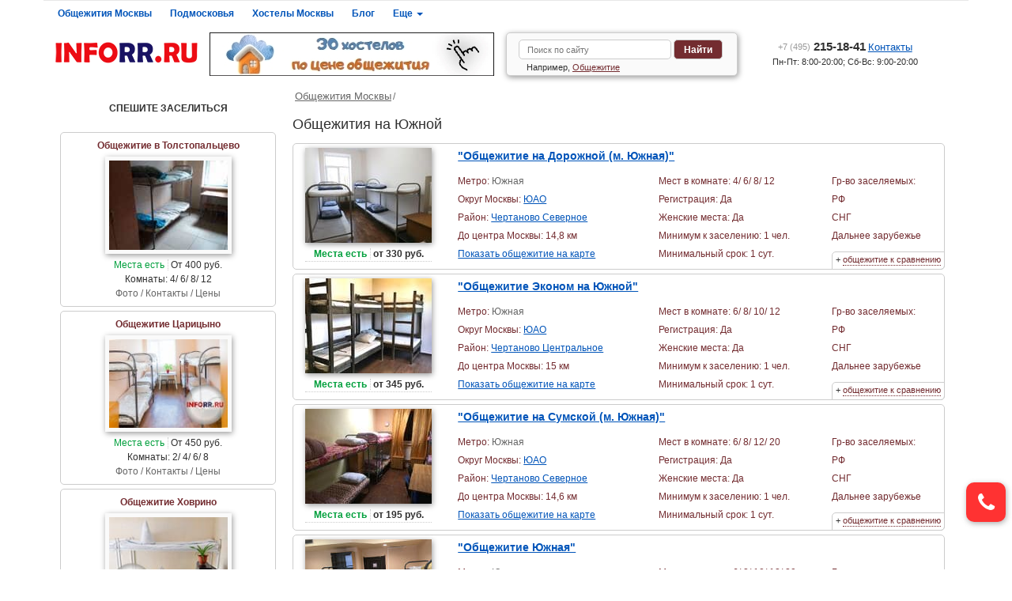

--- FILE ---
content_type: text/html; charset=UTF-8
request_url: https://inforr.ru/hostel/poi/metro-yugnaya.php
body_size: 5114
content:
<!DOCTYPE html><html
lang="ru"><head><meta
http-equiv="Content-Type" content="text/html; charset=utf-8" /><meta
name="viewport" content="width=device-width, initial-scale=1, maximum-scale=1"><meta
name="robots" content="index, follow"/><link
rel="shortcut icon" href="/favicon.ico" /><link
rel="apple-touch-icon" href="/images/site/apple-touch-icon-120x120.png"><link
rel="apple-touch-icon" sizes="152x152" href="/images/site/apple-touch-icon-180x180.png"><link
rel="apple-touch-icon" sizes="180x180" href="/images/site/apple-touch-icon-180x180.png"><link
rel="apple-touch-icon" sizes="167x167" href="/images/site/apple-touch-icon-180x180.png"><meta
name="csrf-param" content="_csrf"><meta
name="csrf-token" content="SWZULXZsb3Z/MQBZDzgWGX4AeWoGOSc.EQceayIcAz0TVjlpGg9dMw=="><title>Недорогие общежития у метро Южная | Москва</title><meta
name="description" content="Все общежития возле метро Южная. Подберите комнату или койко-место в общежитии недалеко от станции метро Южная. Фото койко-мест, жилых и нежилых помещений. Данные об услугах общежития и условиях размещения. Расценки на проживание. Удобная функция сравнения выбранных объектов."><meta
name="keywords" content="общежитие южная, общежитие метро южная, общежитие южная москва, общежитие на южной"><link
href="https://inforr.ru/hostel/poi/metro-yugnaya.php" rel="canonical"><link
href="/css/template_styles.css" rel="stylesheet">
<!--[if lt IE 9]> <script src="https://oss.maxcdn.com/libs/html5shiv/3.7.0/html5shiv.js"></script> <script src="https://oss.maxcdn.com/libs/respond.js/1.4.2/respond.min.js"></script> <![endif]--></head><body><div
id="wrapper"><header
id="header"><div
class="header_banner-xs"><a
href="/hostels/sale.php" title="Недорогие хостелы" rel="nofollow" target="_blank"><img
class="dynamic-image" src="/images/site/FFFFFF-0.001.png" alt="Недорогие хостелы" data-src="/images/b/1_big.jpg"></a></div><div
class="row"><div
class="navbar navbar-default h-nav"><div
class="navbar-header">
<button
type="button" class="navbar-toggle res" data-toggle="collapse" data-target="#res">
<span
class="icon-bar"></span><span
class="icon-bar"></span><span
class="icon-bar"></span>
</button><div
class="logo-xs"><a
href="/"><img
src="/images/site/logo.png" alt="inforr.ru - Общежития и хостелы Москвы и Подмосковья" title="inforr.ru - Общежития и хостелы Москвы и Подмосковья"> </a></div>
<button
class="i-lupa" data-toggle="collapse" data-target="#i-lupa"><i
class="i-poisk"></i></button>
<button
class="i-phone" data-toggle="collapse" data-target="#i-phone"><i
class="i-tel"></i></button></div><div
class="collapse navbar-collapse" id="res"><ul
class="nav navbar-nav h-nav-block"><li><a
href="/hostel/moscowhostel.php">Общежития Москвы </a></li><li><a
href="/hostel/oblhostel.php">Подмосковья </a></li><li><a
href="/hostels/moscowhostel.php">Хостелы Москвы </a></li><li><a
href="/news/index.php">Блог </a></li><li
class="dropdown h-nav-list">
<a
href="#" class="dropdown-toggle" data-toggle="dropdown">Еще <b
class="caret"></b></a><ul
class="dropdown-menu"><li><a
href="/hostel/sale.php">Недорогие общежития </a></li><li><a
href="/hostels/sale.php">Недорогие хостелы </a></li><li><a
href="/hostel/double.php">Двухместные общежития </a></li><li><a
href="/hostels/double.php">Двухместные хостелы </a></li><li><a
href="/hostel/metromap.php">Поиск общежитий у метро </a></li><li><a
href="/hostels/metromap.php">Поиск хостелов у метро </a></li><li><a
href="/hostel/index.php">Общежития по категориям </a></li><li><a
href="/hostels/index.php">Хостелы по категориям</a></li><li><a
href="/sobstvennikam.php">Сотрудничество </a></li></ul></li></ul></div></div></div><div
class="row header-bottom"><div
class="logo"><a
href="/"><img
src="/images/site/logo.png" alt="inforr.ru - Общежития и хостелы Москвы и Подмосковья" title="inforr.ru - Общежития и хостелы Москвы и Подмосковья"> </a></div><div
class="header_banner">
<a
href="/hostels/sale.php" title="Недорогие хостелы" rel="nofollow" target="_blank"><img
class="dynamic-image" src="/images/site/FFFFFF-0.001.png" alt="Недорогие хостелы" data-src="/images/b/1_min.jpg"></a></div><div
class="h-search collapse" id="i-lupa"><form
action="/search.php">
<input
name="query" type="text" placeholder="Поиск по сайту">
<button
type="submit" class="knopka">Найти</button><div
class="search_example">Например, <a
href="/search.php?query=Общежитие">Общежитие</a></div></form></div><div
class="h-contacts collapse" id="i-phone"><div
class="phone"><a
href="tel:+74952151841"><i
class="i-tel"></i> <span>+7 (495)</span> 215-18-41</a> <a
href="/contacts.php">Контакты </a></div><div
class="grafic">Пн-Пт: 8:00-20:00; Сб-Вс: 9:00-20:00</div></div></div></header><div
class="row main"><div
class="sidebar"><p
style="margin-top: 17px;text-align:center;"><b>
СПЕШИТЕ ЗАСЕЛИТЬСЯ
</b></p><ul
class="hot"><li><a
href="/hostel/v-tolstopaltsevo.php"><p>Общежитие в Толстопальцево</p>
<img
src="/images/objects/10511_m.jpg" alt="Общежитие в Толстопальцево" title="Общежитие в Толстопальцево"><p> <span
class="mesta-est">Места есть</span>  От 400 руб.</p><p>Комнаты: 4/ 6/ 8/ 12</p><p>Фото / Контакты / Цены</p>
</a></li><li><a
href="/hostel/214.php"><p>Общежитие Царицыно</p>
<img
src="/images/objects/12361_m.jpeg" alt="Общежитие Царицыно" title="Общежитие Царицыно"><p> <span
class="mesta-est">Места есть</span>  От 450 руб.</p><p>Комнаты: 2/ 4/ 6/ 8</p><p>Фото / Контакты / Цены</p>
</a></li><li><a
href="/hostel/35.php"><p>Общежитие Ховрино</p>
<img
src="/images/objects/6667_m.jpg" alt="Общежитие Ховрино" title="Общежитие Ховрино"><p> <span
class="mesta-est">Места есть</span>  От 360 руб.</p><p>Комнаты: 8/ 10/ 12/ 16</p><p>Фото / Контакты / Цены</p>
</a></li></ul></div><div
class="content"><ol
class="crumb"><li><a
href="/hostel/moscowhostel.php">Общежития Москвы</a></li><li></li></ol><h1>Общежития на Южной</h1><div
class="row object-item smart-load-list"><div
class="object-sm"><div
class="row object "><h2><a
href="/hostel/dorognaya.php">"Общежитие на Дорожной (м. Южная)"</a></h2><div
class="for-object-img"><div
class="object-img"><a
href="/hostel/dorognaya.php">
<img
src="/images/objects/9558_m.jpg" alt="Общежитие на Дорожной (м. Южная)" title="Общежитие на Дорожной (м. Южная)"></a></div><div
class="object-price"><span
class="mesta-est">Места есть</span>&nbsp;от 330 руб.</div></div><div
class="for-object-discrip"><div
class="object-place"><p>Метро: <span
class="metro-line-9">Южная</span></p><p>Округ Москвы: <a
href="/hostel/okrug-yuao.php">ЮАО</a></p><p>Район: <a
href="/hostel/mskdistrict-chertanovo-severnoe.php">Чертаново Северное</a></p><p>До центра Москвы: 14,8 км</p><p><a
href="/hostel/map.php?id=1135">Показать общежитие на карте</a></p></div><div
class="object-usloviya"><p>Мест в комнате: 4/ 6/ 8/ 12</p><p>Регистрация: Да</p><p>Женские места: Да</p><p>Минимум к заселению: 1 чел.</p><p>Минимальный срок: 1 сут.</p></div><div
class="object-citizen"><p>Гр-во заселяемых:</p><p><i>/</i> РФ</p><p><i>/</i> СНГ</p><p><i>/</i> Дальнее зарубежье</p></div></div><div
class="sravni">+
<a
href="/hostel/dorognaya.php" data-name='Общежитие на Дорожной (м. Южная)' data-hostel-id="1135" class="add-to-compare">общежитие к сравнению</a></div><p
class="object-tel"><a
href="tel:+7 (495) 215-18-41"><i
class="i-tel"></i> Позвонить в общежитие</a></p></div></div><div
class="object-sm"><div
class="row object "><h2><a
href="/hostel/764.php">"Общежитие Эконом на Южной"</a></h2><div
class="for-object-img"><div
class="object-img"><a
href="/hostel/764.php">
<img
src="/images/objects/9028_m.jpg" alt="Общежитие Эконом на Южной" title="Общежитие Эконом на Южной"></a></div><div
class="object-price"><span
class="mesta-est">Места есть</span>&nbsp;от 345 руб.</div></div><div
class="for-object-discrip"><div
class="object-place"><p>Метро: <span
class="metro-line-9">Южная</span></p><p>Округ Москвы: <a
href="/hostel/okrug-yuao.php">ЮАО</a></p><p>Район: <a
href="/hostel/mskdistrict-chertanovo-tsentralnoe.php">Чертаново Центральное</a></p><p>До центра Москвы: 15 км</p><p><a
href="/hostel/map.php?id=1044">Показать общежитие на карте</a></p></div><div
class="object-usloviya"><p>Мест в комнате: 6/ 8/ 10/ 12</p><p>Регистрация: Да</p><p>Женские места: Да</p><p>Минимум к заселению: 1 чел.</p><p>Минимальный срок: 1 сут.</p></div><div
class="object-citizen"><p>Гр-во заселяемых:</p><p><i>/</i> РФ</p><p><i>/</i> СНГ</p><p><i>/</i> Дальнее зарубежье</p></div></div><div
class="sravni">+
<a
href="/hostel/764.php" data-name='Общежитие Эконом на Южной' data-hostel-id="1044" class="add-to-compare">общежитие к сравнению</a></div><p
class="object-tel"><a
href="tel:+7 (495) 215-18-41"><i
class="i-tel"></i> Позвонить в общежитие</a></p></div></div><div
class="object-sm"><div
class="row object "><h2><a
href="/hostel/sumskaya.php">"Общежитие на Сумской (м. Южная)"</a></h2><div
class="for-object-img"><div
class="object-img"><a
href="/hostel/sumskaya.php">
<img
src="/images/objects/9563_m.jpg" alt="Общежитие на Сумской (м. Южная)" title="Общежитие на Сумской (м. Южная)"></a></div><div
class="object-price"><span
class="mesta-est">Места есть</span>&nbsp;от 195 руб.</div></div><div
class="for-object-discrip"><div
class="object-place"><p>Метро: <span
class="metro-line-9">Южная</span></p><p>Округ Москвы: <a
href="/hostel/okrug-yuao.php">ЮАО</a></p><p>Район: <a
href="/hostel/mskdistrict-chertanovo-severnoe.php">Чертаново Северное</a></p><p>До центра Москвы: 14,6 км</p><p><a
href="/hostel/map.php?id=1134">Показать общежитие на карте</a></p></div><div
class="object-usloviya"><p>Мест в комнате: 6/ 8/ 12/ 20</p><p>Регистрация: Да</p><p>Женские места: Да</p><p>Минимум к заселению: 1 чел.</p><p>Минимальный срок: 1 сут.</p></div><div
class="object-citizen"><p>Гр-во заселяемых:</p><p><i>/</i> РФ</p><p><i>/</i> СНГ</p><p><i>/</i> Дальнее зарубежье</p></div></div><div
class="sravni">+
<a
href="/hostel/sumskaya.php" data-name='Общежитие на Сумской (м. Южная)' data-hostel-id="1134" class="add-to-compare">общежитие к сравнению</a></div><p
class="object-tel"><a
href="tel:+7 (495) 215-18-41"><i
class="i-tel"></i> Позвонить в общежитие</a></p></div></div><div
class="object-sm"><div
class="row object "><h2><a
href="/hostel/yugnaya.php">"Общежитие Южная"</a></h2><div
class="for-object-img"><div
class="object-img"><a
href="/hostel/yugnaya.php">
<img
src="/images/objects/6846_m.jpg" alt="Общежитие Южная" title="Общежитие Южная"></a></div><div
class="object-price"><span
class="mesta-est">Места есть</span>&nbsp;от 250 руб.</div></div><div
class="for-object-discrip"><div
class="object-place"><p>Метро: <span
class="metro-line-9">Южная</span></p><p>Округ Москвы: <a
href="/hostel/okrug-yuao.php">ЮАО</a></p><p>Район: <a
href="/hostel/mskdistrict-chertanovo-tsentralnoe.php">Чертаново Центральное</a></p><p>До центра Москвы: 14,9 км</p><p><a
href="/hostel/map.php?id=748">Показать общежитие на карте</a></p></div><div
class="object-usloviya"><p>Мест в комнате: 6/ 8/ 10/ 12/ 20</p><p>Регистрация: Да</p><p>Женские места: Да</p><p>Минимум к заселению: 1 чел.</p><p>Минимальный срок: 1 сут.</p></div><div
class="object-citizen"><p>Гр-во заселяемых:</p><p><i>/</i> РФ</p><p><i>/</i> СНГ</p><p><i>/</i> Дальнее зарубежье</p></div></div><div
class="sravni">+
<a
href="/hostel/yugnaya.php" data-name='Общежитие Южная' data-hostel-id="748" class="add-to-compare">общежитие к сравнению</a></div><p
class="object-tel"><a
href="tel:+7 (495) 215-18-41"><i
class="i-tel"></i> Позвонить в общежитие</a></p></div></div></div></div></div><footer
id="footer"><div
class="row"><div
class="f-list"><h6>Общежития</h6><ul><li><a
href="/hostel/moscowhostel.php">Общежития Москвы </a></li><li><a
href="/hostel/poi/obshchegitiya-dlitelno.php">Общежития на длительно </a></li><li><a
href="/hostel/oblhostel.php">Общежития Подмосковья </a></li><li><a
href="/hostel/map.php">Общежития на карте </a></li><li><a
href="/hostel/metromap.php">Поиск по схеме метро </a></li><li><a
href="/hostel/okrug.php">Поиск по округам </a></li><li><a
href="/hostel/mskdistrict.php">Поиск по районам </a></li><li><a
href="/komnata.php">Общежития по комнатам</a></li></ul></div><div
class="f-list"><h6>&nbsp;</h6><ul><li><a
href="/hostel/sale.php">Недорогие общежития </a></li><li><a
href="/hostel/mosobldistrict.php">Районы Подмосковья </a></li><li><a
href="/hostel/airport.php">Общежития у аэропортов </a></li><li><a
href="/hostel/railway.php">Общежития у вокзалов </a></li><li><a
href="/hostel/double.php">Двухместные общежития </a></li><li><a
href="/hostel/poi/semeynie-obshchegitiya.php">Семейные общежития </a></li><li><a
href="/hostel/poi/genskoe-obshchegitie.php">Женские общежития </a></li><li><a
href="/hostel/poi/obshchegitie-s-detmi.php">Общежития с детьми </a></li></ul></div><div
class="f-list"><h6>Хостелы</h6><ul><li><a
href="/hostels/moscowhostel.php">Хостелы Москвы </a></li><li><a
href="/hostels/sale.php">Недорогие хостелы </a></li><li><a
href="/hostels/double.php">Двухместные хостелы </a></li><li><a
href="/hostels/poi/semeynie-hostely.php">Семейные хостелы </a></li><li><a
href="/hostels/poi/genskiy-hostel.php">Женские хостелы </a></li><li><a
href="/hostels/poi/hosteli-s-detmi.php">Хостелы с детьми </a></li></ul></div><div
class="f-list"><h6>&nbsp;</h6><ul><li><a
href="/hostels/airport.php">Хостелы у аэропортов </a></li><li><a
href="/hostels/railway.php">Хостелы у вокзалов </a></li><li><a
href="/hostels/okrug-tsao.php">Хостелы в центре </a></li><li><a
href="/hostels/metromap.php">Поиск по схеме метро </a></li><li><a
href="/hostels/map.php">Хостелы на карте </a></li><li><a
href="/hostels/poi/hostel-dlitelno.php">Хостелы на длительно </a></li></ul></div><div
class="f-list"><ul><li><a
href="/news/index.php">Полезная информация </a></li><li><a
href="/sobstvennikam.php">Сотрудничество </a></li><li><a
href="/sitemap.php">Карта сайта </a></li><li><a
href="/contacts.php">Контакты </a></li><li>
<a
href="tel:+74952151841"><i
class="i-tel"></i>+7 (495) 215-18-41 </a></li></ul></div></div><div
style="display: block;text-align: center;margin:20px 0;"><a
href="/privacy-policy.php">Политика хранения и обработки персональных данных</a></div><div
class="row footer_bottom"><div
class="copyr">&copy; 2011-2026 <a
href="/">inforr.ru </a></div><div
class="stat"><a
href="/stat.php">Статистика </a></div></div></footer></div><div
id="sravni-list-x">Сравнение (0)</div><div
id="sravni-list" style="display: none;"></div> <script>(function (d, w, c) { (w[c] = w[c] || []).push(function() { try { w.yaCounter10098577 = new Ya.Metrika({ id:10098577, clickmap:true, trackLinks:true, accurateTrackBounce:true, webvisor:true }); } catch(e) { } }); var n = d.getElementsByTagName("script")[0], s = d.createElement("script"), f = function () { n.parentNode.insertBefore(s, n); }; s.type = "text/javascript"; s.async = true; s.src = "https://mc.yandex.ru/metrika/watch.js"; if (w.opera == "[object Opera]") { d.addEventListener("DOMContentLoaded", f, false); } else { f(); } })(document, window, "yandex_metrika_callbacks");</script> <noscript><div><img
src="https://mc.yandex.ru/watch/10098577" style="position:absolute; left:-9999px;" alt="" /></div></noscript>
<a
id="scrollup">Наверх</a>
<button
id="zvonok-tel-step-1"><i
class="i-tel" style="font-size:27px;"></i></button><div
id="zvonok-tel-step-2" class="callback-form"><p
style="font-size: 15px;">Позвоните нам:</p>
<a
class="submit-callback-form" style="display: inline-block;padding: 12px 15px;margin: 0 auto 15px auto;font-size: 14px;text-decoration: none;" href="tel:+74952151841">
+7 495 215 18 41</a><hr
style="margin: 5px 30px;"><p
style="font-size: 15px;">Напишите нам:</p>
<a
class="submit-callback-form" style="display: inline-block;padding: 12px 15px;margin: 0 auto 15px auto;font-size: 14px;text-decoration: none;" href="whatsapp://send?phone=+74952151841" title="WhatsApp">WhatsApp</a><hr
style="margin: 5px 30px 10px 30px;"><p
style="font-size: 15px;">Закажите обратный звонок:</p>
<input
type="text" placeholder="Контактный телефон">
<button
class="submit-callback-form">Жду звонка</button><p
style="margin-top:10px;font-size:11px;">Связываясь с нами, Вы даете <a
href="/assent-privacy-policy.php">Согласие на обработку персональных данных</a></p><button
class="close-callback-form">Закрыть</button></div><div
id="zvonok-tel-step-3" class="callback-form"><p>Благодарим за заказ обратного звонка. Вам перезвонит первый освободившийся оператор.</p>
<button
class="close-callback-form">Закрыть</button></div><div
id="zvonok-tel-step-4" class="callback-form"><p>Спасибо. Мы записали номер и перезвоним в рабочее время. Назначьте, пожалуйста, время:</p>
<select></select>
<button
class="submit-callback-form">Готово</button>
<button
class="close-callback-form" style="margin:10px 10px 0 10px;">Закрыть</button></div><div
id="zvonok-tel-step-5" class="callback-form"><p>Благодарим за заказ обратного звонка. В указанное время Вам перезвонит оператор.</p>
<button
class="close-callback-form">Закрыть</button></div> <script>window.onload = function() {
        var scrollUp = document.getElementById('scrollup');
        scrollUp.onmouseover = function() {
            scrollUp.style.opacity=0.5;
            scrollUp.style.filter  = 'alpha(opacity=30)';
        };
        scrollUp.onclick = function() {
            window.scrollTo(0,0);
        };
        window.onscroll = function () {
            if ( window.pageYOffset > 0 ) {
                scrollUp.style.display = 'block';
            } else {
                scrollUp.style.display = 'none';
            }
        };
    };</script> <script src="https://ajax.googleapis.com/ajax/libs/jquery/2.2.4/jquery.min.js"></script> <script src="/minify/c18bdda071351747fe4b50e4bcb7bbc5.js"></script> <script type="text/javascript">jQuery(document).ready(function () {

    $(".smart-load-list").on("click", ".show-new-page", function() {
        var url = $(this).data("new-page-link");
        $("#new-page-loader").html("<img src=\"/images/site/loadinfo.gif\" />");
        $.get(url, function(data) {
            $("#new-page-loader").remove()
            $(".smart-load-list" ).append(data);
        });
        return false;
    });

$(".dynamic-image").unveil();
});</script></body></html>